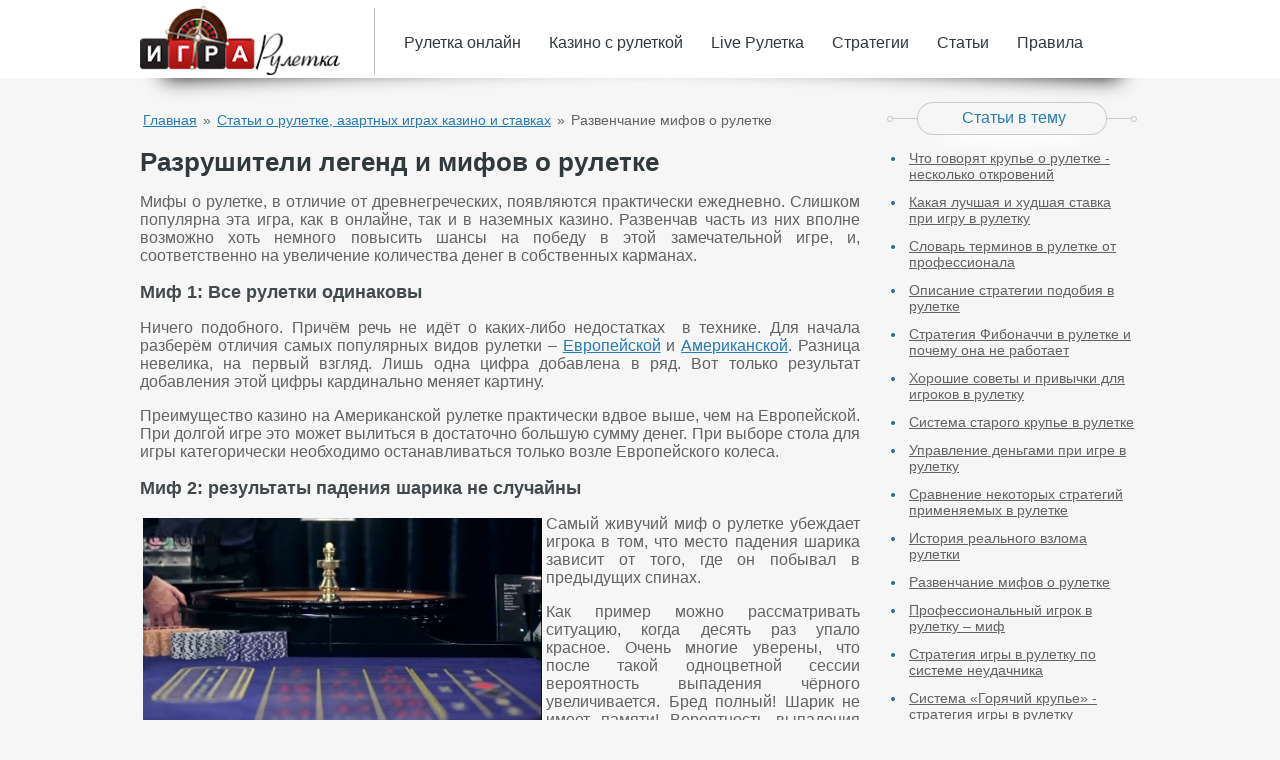

--- FILE ---
content_type: text/html; charset=UTF-8
request_url: http://igraruletka.com/mify_o_ruletke
body_size: 6387
content:
<!DOCTYPE html>
<html>
<head>
<meta http-equiv='Content-Type' content='text/html; charset=utf-8' /><meta http-equiv='X-UA-Compatible' content='IE=9' />
<meta name=viewport content="width=device-width, initial-scale=1">
<base href="http://igraruletka.com"/><!--  -->
<link rel="canonical"  href="http://igraruletka.com/mify_o_ruletke" >
<title>Развенчание мифов о рулетке</title>
<meta name="description" content="" />
<meta name="keywords" content="мифы о рулетке, развенчивание мифов о рулетке" />
<link rel="shortcut icon"  href="/assets/img/favicon.png" />
<link rel="stylesheet" type="text/css" href="/assets/css/main.css?v1.30012">
</head>
<body>
<div class="wrap">
<div class="whitebg">
	<div class="nav cwrap">
		<a class="logo" href="/" title="Играть в Рулетку"><img src="/assets/img/igrat-ruletka.png" alt="Игра Рулетка"></a>
		<ul>
			<li><a href="ruletka-online-besplatno-bez-registracii" title="">Рулетка онлайн</a></li>
			<li><a href="ruletka-na-dengi-online-v-kazino" title="">Казино с рулеткой</a></li>
			<li><a href="live-roulette" title="Лайв рулетка">Live Рулетка</a></li>
			<li><a href="sistemy-i-strategii-igry-v-ruletku" title="">Стратегии</a></li>
			<li><a href="stati-o-ruletke" title="">Статьи</a></li>
			<li><a href="pravila-igry-v-ruletky" title="">Правила</a></li>
		</ul>
	</div>
</div>

<div class="body">
<div class="center">
	<div class="breadcrumbs">
<ul itemprop="breadcrumb"><li><a href="/" title="Игра рулетка">Главная</a></li><li>&raquo;</li><li itemscope itemtype="http://data-vocabulary.org/Breadcrumb"><a href="/stati-o-ruletke" title="Статьи о рулетке, азартных играх казино и ставках" itemprop="url"><span itemprop="title">Статьи о рулетке, азартных играх казино и ставках</span></a></li><li>&raquo;</li><li>Развенчание мифов о рулетке</li></ul>
</div>
	<div class="content">
	<h1>Разрушители легенд и мифов о рулетке</h1>
<p>Мифы о рулетке, в отличие от древнегреческих, появляются практически ежедневно. Слишком популярна эта игра, как в онлайне, так и в наземных казино. Развенчав часть из них вполне возможно хоть немного повысить шансы на победу в этой замечательной игре, и, соответственно на увеличение количества денег в собственных карманах.</p>
<h3>Миф 1: Все рулетки одинаковы</h3>
<p>Ничего подобного. Причём речь не идёт о каких-либо недостатках&nbsp; в технике. Для начала разберём отличия самых популярных видов рулетки &ndash; <a href="evropeyskaya-ruletka-na-dengi">Европейской</a> и <a href="amerikanskaya-ruletka-online">Американской</a>. Разница невелика, на первый взгляд. Лишь одна цифра добавлена в ряд. Вот только результат добавления этой цифры кардинально меняет картину.</p>
<p>Преимущество казино на Американской рулетке практически вдвое выше, чем на Европейской. При долгой игре это может вылиться в достаточно большую сумму денег. При выборе стола для игры категорически необходимо останавливаться только возле Европейского колеса.</p>
<h3>Миф 2: результаты падения шарика не случайны</h3>
<p><img style="float: left; margin: 3px;" src="assets/images/mifi_o_ruletke.jpg" alt="" width="400" height="223" />Самый живучий миф о рулетке убеждает игрока в том, что место падения шарика зависит от того, где он побывал в предыдущих спинах.</p>
<p>Как пример можно рассматривать ситуацию, когда десять раз упало красное. Очень многие уверены, что после такой одноцветной сессии вероятность выпадения чёрного увеличивается. Бред полный! Шарик не имеет памяти! Вероятность выпадения противоположного цвета всё равно чуть меньше пятидесяти процентов, такая же, как и для его повторения. Каждый спин &ndash; независимое испытание, если говорить языком теории вероятностей.</p>
<p>Также многие игроки склонны отслеживать давно не выпадавшие номера с целью завалить их фишками. Логика проста, если каждый номер должен выпадать один раз из 37, то математически выгодно искать не выпавшие числа. Вот только математика работает на длинной дистанции, и никогда нельзя гарантировать, что номер, не выпавший за сто спинов ни&nbsp; разу, обязательно притянет к себе шарик.</p>
<h3>Миф 3: можно обыграть рулетку при помощи математической системы</h3>
<p>Это прямое следствие предыдущего мифа, при этом многие игроки покупают &laquo;абсолютно надёжные&raquo; системы для обыгрывания рулетки. Вот только по сути своей все подобные выкладки работать не могут. Можно повторить ещё раз &ndash; падение шарика никак не зависит от предыдущего номера.</p>
<p>Что же касается <a href="sistemy-i-strategii-igry-v-ruletku">стратегий ставок</a>, таких как Мартингейл или Даламбер, то сами правила казино предполагают проигрыш для поклонников подобных развлечений. Заведение никуда не торопится, у него масса времени, чтобы дождаться момента, когда игрок будет вынужден сделать невыгодную для себя ставку&nbsp; и проиграет.</p>
<p>Рулетка &ndash; игра везения, используйте свой шанс и уйдёте из казино с выигрышем.</p>
<h3>Миф 4: управление деньгами</h3>
<p>Принципы <a href="upravlenie-dengami-pri-igre">управления деньгами для игры</a>, безусловно, важные&nbsp; и нужные, никак не влияют на математическое преимущество казино. Заведение в любом случае получит свою прибыль, независимо от того, следите ли Вы за своим банкроллом или нет. Это закон казино и изменить его игрок не в состоянии.</p>
<p>Все мифы о королеве игр суть результат народного творчества и вечной мечты о лёгком получении всего и сразу. Рулетка &ndash; великолепный способ отдохнуть и пощекотать собственные нервы. Самое неприятное, когда она становится единственной надеждой на спасение. Безусловно, случаются волшебные выигрыши, вот только и фатальные поражения также никто не отменял. Держите себя в руках, отдыхайте, получайте удовольствия от себя в игре, а не от игры в себе.</p>
<p><script async defer type="text/javascript" src="//yastatic.net/share/share.js" charset="utf-8"></script>
<div class="share">
<div class="yashare-auto-init" data-yashareL10n="ru" data-yashareType="big" data-yashareQuickServices="vkontakte,facebook,twitter,gplus,odnoklassniki,moimir" data-yashareTheme="counter"></div>
</div></p>
	</div>
	<script src="/assets/snippets/comments/sending.js"></script>
<div class="comments" id="comments">

<a name="startComments"></a>
<div class="com-title">Отзывы</div>	<div class="commentform">
<form id="AddNewComment" action="/mify_o_ruletke#addComment" method="post">
	<div class="nameinput"><input class="textinput" name="username" placeholder="Ваше имя" type="text"></div>
	<div class="emailinput"><input  class="textinput" name="email" placeholder="Электронная почта" type="text"></div>
	<textarea placeholder="Ваш комментарий" id="messagePlace" name="message"></textarea>
	<!--<input type="hidden" id="reply" name="reply" value="">-->	
	<input type="hidden" id="checker" name="checker" value="low">
	<div class="submitwrap"><input class="submit" type="submit" value="Отправить комментарий"></div>
</form>
</div>

<div class="clear"></div>
</div><!--//end comments-->
</div>

<div class="sidebar">
	<!--<div class="row top5">
	<div class="rowtitle">
		<span class="top5ico">Топ 5</span>
		Рекомендуемых казино с рулеткой
	</div>
	<ul>
		<div class="cas-table">
	<ul><li><span class="pos">1</span><a href="/go/vulkan" title="Играть" rel="external nofollow"><img src="assets/images/casino/vulkan/ico-vulkan.png" alt="Играть в Вулкан">Вулкан</a></li><li><span class="pos">2</span><a href="/go/eu" title="Играть" rel="external nofollow"><img src="assets/images/casino/europa/ico-europe.png" alt="Играть в Europa">Europa</a></li><li><span class="pos">3</span><a href="/go/azartplay" title="Играть" rel="external nofollow"><img src="assets/images/casino/azartplay/azartplay.jpg" alt="Играть в Azartplay">Azartplay</a></li><li><span class="pos">4</span><a href="/go/redluck" title="Играть" rel="external nofollow"><img src="assets/images/casino/redluck/redluck.jpg" alt="Играть в RedLuck">RedLuck</a></li></ul>
</div>
	</ul>
</div>--><div class="row s-articles">
	<div class="rowtitle">
		Статьи в тему
	</div>
	<ul><li><a href="/chto-govoryat-krupje-o-ruletke" title="Статья: Что говорят крупье о рулетке - несколько откровений">Что говорят крупье о рулетке - несколько откровений</a></li><li><a href="/luchshaya-i-hudshaya-stavka-v-ruletke" title="Статья: Какая лучшая и худшая ставка при игру в рулетку">Какая лучшая и худшая ставка при игру в рулетку</a></li><li><a href="/terminologiya-v-ruletke" title="Статья: Словарь терминов в рулетке от профессионала">Словарь терминов в рулетке от профессионала</a></li><li><a href="/strategiya-podobiya-na-ruletke" title="Статья: Описание стратегии подобия в рулетке">Описание стратегии подобия в рулетке</a></li><li><a href="/strategiya-fibonachchi-v-ruletke" title="Статья: Стратегия Фибоначчи в рулетке и почему она не работает">Стратегия Фибоначчи в рулетке и почему она не работает</a></li><li><a href="/sovety-i-privychki-igrokov" title="Статья: Хорошие советы и привычки для игроков в рулетку">Хорошие советы и привычки для игроков в рулетку</a></li><li><a href="/sistema-starogo-krupje" title="Статья: Система старого крупье в рулетке">Система старого крупье в рулетке</a></li><li><a href="/upravlenie-dengami-pri-igre" title="Статья: Управление деньгами при игре в рулетку">Управление деньгами при игре в рулетку</a></li><li><a href="/sravnenie-strategij-igry" title="Статья: Сравнение некоторых стратегий применяемых в рулетке">Сравнение некоторых стратегий применяемых в рулетке</a></li><li><a href="/vzlom-ruletki" title="Статья: История реального взлома рулетки">История реального взлома рулетки</a></li><li><a href="/mify_o_ruletke" title="Статья: Развенчание мифов о рулетке">Развенчание мифов о рулетке</a></li><li><a href="/professionalnij-igrok-v-ruletku" title="Статья: Профессиональный игрок в рулетку – миф">Профессиональный игрок в рулетку – миф</a></li><li><a href="/sistema_neudachnika" title="Статья: Стратегия игры в рулетку по системе неудачника">Стратегия игры в рулетку по системе неудачника</a></li><li><a href="/sistema_goryachij_krupe" title="Статья: Система «Горячий крупье» - стратегия игры в рулетку">Система «Горячий крупье» - стратегия игры в рулетку</a></li><li><a href="/ruletka_v_realnom_kazino" title="Статья: 10 шагов для успешной игры в рулетку реального казино">10 шагов для успешной игры в рулетку реального казино</a></li></ul>
</div><div class="row s-bann">
	<div class="rowtitle">
		Игровые клубы
	</div>
	<div class="container">
	<ul>
		<li><a rel="external nofollow" href="/go/jakclub-live"><img src="/assets/images/rul-live.jpg" alt=""></a></li>
		<!--<li><a rel="external nofollow" href="/go/azartplay"><img src="/assets/images/igr_rul_azartplay.jpg" alt=""></a></li>
		<li><a rel="external nofollow" href="/go/eu"><img src="/assets/images/b-europa.jpg" alt=""></a></li>-->
	</ul>
	</div>
	<div class="r-control"></div>
</div>
</div>

<div class="clear"></div>
</div>

<div class="greenbg">
	<div class="footer cwrap">
		<span class="f-logo"></span>
		<div class="foot-body">
			<ul>
				<li><a href="//igraruletka.com" title="">Главная</a></li>
				<li><a href="//igraruletka.com/ruletka-online-besplatno-bez-registracii" title="Играть онлайн в рулетку">Рулетка онлайн</a></li>
				<li><a href="ruletka-na-dengi-online-v-kazino" title="Все казино для игры в рулетку">Казино с рулеткой</a></li>
				<li><a href="stati-o-ruletke" title="Статьи про игру в рулетку">Статьи</a></li>
				<li><a href="sistemy-i-strategii-igry-v-ruletku" title="Стратегии игры в рулетку">Стратегия</a></li>
				<li><a href="pravila-igry-v-ruletky" title="Правила игры рулетка">Правила</a></li>
				<li><a href="karta-sajta-ruletka-onlajn" title="">Карта сайта</a></li>
			</ul>
			<div class="text">
				Igraruletka.com информационный ресурс о рулетке, все статьи защищены авторским правом.<!--noindex--> Сайт не организовывает и не проводит азартные игры на деньги.<!--/noindex-->
			</div>
			<span class="copyright">2014—2017 © <i>igraruletka</i><i>.com</i></span>
<script src="/assets/js/jquery.min.js" type="text/javascript"></script>
<script src="/assets/js/j.js?0.70001" type="text/javascript"></script>
<!--LiveInternet counter--><script type="text/javascript"><!--
document.write("<a href='//www.liveinternet.ru/click' "+
"target=_blank><img src='//counter.yadro.ru/hit?t39.6;r"+
escape(document.referrer)+((typeof(screen)=="undefined")?"":
";s"+screen.width+"*"+screen.height+"*"+(screen.colorDepth?
screen.colorDepth:screen.pixelDepth))+";u"+escape(document.URL)+
";"+Math.random()+
"' alt='' title='LiveInternet' "+
"border='0' width='31' height='31'><\/a>")
//--></script><!--/LiveInternet-->

<!-- Matomo -->
<script type="text/javascript">
  var _paq = window._paq = window._paq || [];
  /* tracker methods like "setCustomDimension" should be called before "trackPageView" */
  _paq.push(['trackPageView']);
  _paq.push(['enableLinkTracking']);
  (function() {
    var u="//ru.trafstat.com/piwik/";
    _paq.push(['setTrackerUrl', u+'matomo.php']);
    _paq.push(['setSiteId', '29']);
    var d=document, g=d.createElement('script'), s=d.getElementsByTagName('script')[0];
    g.type='text/javascript'; g.async=true; g.src=u+'matomo.js'; s.parentNode.insertBefore(g,s);
  })();
</script>
<!-- End Matomo Code -->

<!-- 3.149.252.202 -->
		</div>
	</div>
</div>


</div>
<script defer src="https://static.cloudflareinsights.com/beacon.min.js/vcd15cbe7772f49c399c6a5babf22c1241717689176015" integrity="sha512-ZpsOmlRQV6y907TI0dKBHq9Md29nnaEIPlkf84rnaERnq6zvWvPUqr2ft8M1aS28oN72PdrCzSjY4U6VaAw1EQ==" data-cf-beacon='{"version":"2024.11.0","token":"b27b04d2b63f43248ed8cd8cb5a4d70f","r":1,"server_timing":{"name":{"cfCacheStatus":true,"cfEdge":true,"cfExtPri":true,"cfL4":true,"cfOrigin":true,"cfSpeedBrain":true},"location_startswith":null}}' crossorigin="anonymous"></script>
</body>
</html>

--- FILE ---
content_type: text/css
request_url: http://igraruletka.com/assets/css/main.css?v1.30012
body_size: 5700
content:
html,body{
	height:100%;
	position:relative;
	margin:0;
	padding:0;
}
h1,h2,h3,h4,h5{
	margin:0;
}
img{
	border:0;
}
a{
	outline:0;
	color:#267cb4;
}

ul,li{
	list-style:none;
	margin:0;
	padding:0;
}
input,textarea,select{
	vertical-align:middle;
	outline:none;
	border:0;
	font-family:inherit;
}
input::-webkit-input-placeholder,textarea::-webkit-input-placeholder{
	color:#555;
}
form,fieldset{
	margin:0;
	padding:0;
	border-style:none;
}
table{
	border-collapse:collapse;
	border-spacing:0;
}
th,td{
	vertical-align:top;
}
:focus{
	outline:0;
}
::-moz-focus-inner{
	border:0;
}




/* -- -- -- -- */

@keyframes rotation
{
	0%{transform:rotate(0deg);}
	100%{transform:rotate(360deg);}
}
@-webkit-keyframes rotation
{
	0%{-webkit-transform:rotate(0deg);}
	100%{-webkit-transform:rotate(360deg);}
}


/* ---- ---- */


body{
	font:16px/18px Arial,sans-serif;
	color:#636363;
	background:#f6f6f6;
	cursor:default;
}

.wrap{
	min-width:1004px;
	overflow:hidden;
	
}
.cwrap{
	margin:0 auto;
	width:1000px;
}
.body{
	width:1000px;
	margin:0 auto;
	position:relative;
}
.body:after{
	content:"";
	display:block;
	width:1000px;
	height:24px;
	position:absolute;
	left:0;
	top:0;
	background:url(../img/top-shadow.png) no-repeat 0 0;
}




.whitebg{
	background: #ffffff;
}
.nav{
	padding:8px 0 0;
	height:70px;
	position:relative;
	overflow:hidden;
}
.logo{
	float:left;
	position: relative;
	max-width: 20%;
	top:-4px;
}
.logo img{
	max-width:100%;
}
.nav ul{
	float:right;
	height:66px;
	border-left:1px solid #bababa;
	padding-left:15px;
	width:75%;
}
.nav ul li{
	float:left;
	overflow:hidden;
}
.nav ul li a{
	display: block;
	padding:20px 14px;
	line-height: 30px;
	color:#32393d;
	text-decoration: none;
	position: relative;
	transition:background .3s,color .3s;
	-webkit-transition:background .3s,color .3s;
}
.nav ul li a:before{
	content:"";
	display:block;
	position: absolute;
	width:19px;
	height:10px;
	background: url(../img/topmenu-select.png?v2) 0 0 no-repeat;
	top:-10px;
	left:50%;
	margin-left:-10px;
	opacity:0;
	transition:opacity .3s, top .3s;
	-webkit-transition:opacity .3s, top .3s;
}
.nav ul li a:hover{
	background: #278416;
	color:#fff;
}
.nav ul li a:hover:before{
	opacity:1;
	top:0;
	transition:opacity .2s, top .2s;
	-webkit-transition:opacity .2s, top .2s;
}





.center{
	float:left;
	width:720px;
	padding:25px 0 20px;
}

.content{
	padding:0 0 30px;
}
.content p{
	text-align: justify;
}
.content img{
	max-width:100%;
	height: auto;
}
h1{
	font-size:26px;
	line-height:30px;
	color:#32393d;
}
h2{
	font-size:20px;
	color:#32393d;
	line-height:25px;
}
h3{
	font-size:18px;
	line-height:22px;
	color:#42494d;
}
.content ul,.content ol {
	padding-left:24px;
	margin:0 0 1em;
}
.content ol li{
	list-style:decimal;
	margin:0 0 0.2em;
}
.content li{
	list-style: circle;
	margin:0 0 0.2em;
}

.content table{
	margin:0 auto;
}
.content td{
	border:1px solid #999;
	padding:6px 8px;
	font-size:15px;
}





.breadcrumbs{
	padding:5px 0px;
	margin:0 0 0.7em;
	overflow:hidden;
	font-size:14px;
}
.breadcrumbs ul{
	margin:0;
	padding:0;
}
.breadcrumbs li{
	float:left;
	list-style:none;
	margin:0 3px;
	line-height:24px;
}
.breadcrumbs li a{
	display:block;
	
}





.views{
  color:#bdbdbd;
  font-size:14px;
  display: inline-block;
}
.views:before{
  content:"";
  display:inline-block;
  width:16px;
  height:12px;
  margin-right:5px;
  background:url(../img/sprite.png) no-repeat 0 -13px;
  vertical-align:-1px;
}
.comm{
  color:#bdbdbd;
  font-size:14px;
  display: inline-block;
}
.comm:before{
  content:"";
  display:inline-block;
  width:16px;
  height:11px;
  margin-right:5px;
  background:url(../img/sprite.png) no-repeat -15px -14px;
  vertical-align:-1px;
}








.share{
	margin:0 0 10px;
	text-align: center;
}
.yashare-auto-init{
	display: inline-block;
	padding:15px;
	border:1px solid rgba(0,0,0,0.15);
	border-radius:5px;
}


.roulettes{
	padding:10px 0 10px;
}
.roulettes ul{
	overflow: hidden;
	list-style: none;
	margin:0;
	padding:0;
}
.roulettes li{
	list-style: none;
	float:left;
	padding:0;
	width:228px;
	height:302px;
	margin:0 6px;
	background:url(../img/green-block.jpg) no-repeat center 0;
	position: relative;
	border-radius: 5px;
}
.roulettes .padding{
	padding:15px 28px;
}
.roulettes .name{
	color:#fff;
	font-size:20px;
	line-height: 20px;
	text-decoration: none;
	display:block;
	height:70px;
}
.roulettes .img{
	display:block;
	margin:0 auto;
	max-width:172px;
}
.roulettes img{
	display:block;
	margin:0 auto;
	border:3px solid #fff;
	border-radius: 3px;
	box-shadow: 0 3px 3px rgba(0,0,0,0.6);
	position:relative;
	top:0;
	transition:top .3s, box-shadow .3s;
	-webkit-transition:top .3s, box-shadow .3s;
}
.roulettes a:hover img{
	top:-3px;
	box-shadow: 0 6px 3px rgba(0,0,0,0.6);
}
.roulettes .buttons{
	padding:0 7px 15px;
	position:absolute;
	bottom:10px;
	left:0;
	right:0;
}
.roulettes .buttons a{
	float:left;
	width:104px;
	height:34px;
	text-indent: -9000px;
	background:url(../img/sprite.png) no-repeat 0 -25px;
}
.roulettes .buttons a:hover{
	background-position: 0px -60px;
}
.roulettes .buttons a:active{
	background-position: 0px -94px;
}
.roulettes .buttons .playfree{
	background-position: -104px -25px;
	margin-left:6px;
}
.roulettes .buttons .playfree:hover{
	background-position: -104px -60px
}
.roulettes .buttons .playfree:active{
	background-position: -104px -94px
}




.roulette-table{
	margin:0;
	padding:0;
	list-style:none;
}
.roulette-table ul{
	list-style: none;
	padding:20px 0;
	margin:0;
}
.roulette-table li{
	margin:0 0 30px;
	list-style: none;
}
.roulette-table li:last-child{
	margin:0;
}
.roulette-table .img{
	width:250px;
	max-height:180px;
	overflow:hidden;
	float:left;
	position: relative;
	display:block;
}
.roulette-table .img:after{
	content:"";
	display:block;
	width:100%;
	height:100%;
	top:0;
	left:0;
	box-shadow: 0px 0px 0px 3px rgba(255,255,255,0.65) inset;
	position: absolute;
}
.roulette-table img{
	display:block;
	width:100%;
}
.roulette-table .right{
	margin-left:268px;
	font-size:14px;
	line-height: 16px;
}
.roulette-table .title{
	color:#267cb4;
	font-size:20px;
	line-height:22px;
	margin:0 0 10px;
	display:block;
	text-decoration: none;
}
.roulette-table .title:hover{
	text-decoration: underline;
}
.roulette-table .text{
	margin:0 0 15px;
}
.roulette-table .places{
	border-collapse: collapse;
	margin:0 0 15px;
}
.roulette-table .places td{
	border:1px solid #dddddd;
	width:74px;
	line-height:36px;
	color:#33383d;
	padding:0;
}
.roulette-table .places td:first-child{
	padding:0 5px;
	width:auto;
}
.roulette-table .places img{
	display:block;
	width:74px;
	opacity: 0.92;
	transition: opacity .15s;
	-webkit-transition: opacity .15s;
}
.roulette-table .places a:hover img{
	opacity:1;
}
.roulette-table .rightalign{
	line-height: 40px;
}
.roulette-table .more{
	display:inline-block;
	width:194px;
	height:41px;
	background:url(../img/igrat-knopki.png) no-repeat 0 0;
	line-height: 41px;
	text-align: center;
	text-decoration: none;
	color:#f5f5f5;
	text-shadow: 0 1px 3px #000;
	text-indent: -9999px;
	border-radius: 3px;
}
.roulette-table .more:hover{
	color:#fff;
	box-shadow: 0 0 5px #fff;
	text-shadow: 0 0px 3px #444;
}
.roulette-table .forfree{
	background-position: 0 -41px;
}
.roulette-table .views{
	margin-left:15px;
}
.roulette-table .hidden{
	display: none;
}

.bigplayonline{
	margin: 0 auto 20px;
	display: block;
	max-width: 650px;
	min-height: 40px;
	padding: 10px;
	font-size: 24px;
	font-weight: bold;
	text-decoration: none;
	text-transform: uppercase;
	color: #f5f5f5;
	text-align: center;
	line-height: 40px;
	text-shadow: 0 1px 3px #000;
	background: url(../img/green-button-bg.png) no-repeat center 0;
	background-size: cover;
	border-radius: 5px;
}
.bigplayonline:hover{
	text-shadow: 0 1px 3px rgba(0,0,0,0.6);
}
.bigplayonline.red{
	background: url(../img/red-button-bg.png) no-repeat center 0;
}



.roulette-small ul{
	margin:0;
	padding:0;
	overflow: hidden;
	width:102%;
}
.roulette-small li{
	list-style: none;
	float:left;
	padding:8px 4px 6px 36px;
	width:170px;
	height:64px;
	margin:0 3px 0 28px;
	background:url(../img/roulette-block-bg.png) no-repeat 0 0;
	position: relative;
}
.roulette-small li:last-child{
	margin-right:0;
}
.roulette-small .name{
	color:#fff;
	font-size:14px;
	line-height: 15px;
	text-decoration: none;
	display:block;
	text-transform: uppercase;
	width:150px;
	height:30px;
}
.roulette-small .buttons{
	padding:3px 0 0;
}
.roulette-small .buttons a{
	float:left;
	width:84px;
	height:32px;
	text-indent: -9000px;
	background:url(../img/sprite.png?v4) no-repeat 0 -282px;
}
.roulette-small .buttons a:hover{
	background-position: 0px -314px;
}
.roulette-small .buttons a:active{
	background-position: 0px -347px;
}
.roulette-small .buttons .playfree{
	background-position: -84px -282px;
	margin-left:1px;
}
.roulette-small .buttons .playfree:hover{
	background-position: -84px -314px
}
.roulette-small .buttons .playfree:active{
	background-position: -84px -347px
}

.roulette-small .ring{
	width:60px;
	height:60px;
	position: absolute;
	top:10px;
	left:-28px;
	border-radius: 40px;
	background: url() no-repeat center center;
	animation: rotation 5s linear 0.3s infinite;
	-webkit-animation: rotation 5s linear 0.3s infinite;
	transition:transform 0.3s;
	-webkit-transition:transform 0.3s;
}
/*.roulette-small li:hover .ring{
	animation: rotation 10s linear .3s infinite;
	-webkit-animation: rotation 10s linear .3s infinite;
}*/





.article-list{
	
}
.article-list li{
	border-bottom:1px solid rgba(50,50,50,.1);
	padding:10px 0;
	margin:0 0 15px;
}
.article-list li a{
	font-size:17px;
}
.article-list li p{
	margin:0;
	font-style: italic; 
}






.casino-list ul{
	padding:0;
	margin:0;
}
.casino-list li{
	margin:0 0 30px;
	padding:0;
	list-style: none;
	overflow:hidden;
}
.casino-list li:last-child{
	margin:0;
}
.casino-list .img{
	width:150px;
	float:left;
	position: relative;
	max-width:35%;
}
.casino-list .img img{
	display:block;
	width:100%;
}
.casino-list .img a:after{
	content:"";
	display:block;
	width:100%;
	height:100%;
	top:0;
	left:0;
	box-shadow: 0px 0px 0px 3px rgba(255,255,255,0.65) inset;
	position: absolute;
}
.casino-list .right{
	margin-left:165px;
	font-size:14px;
	line-height: 16px;
	overflow: hidden;
}
.casino-list .cas-head{
	border-bottom: 1px solid #c9c9c9;
	padding:0 0 6px;
	margin:0 0 14px;
	line-height: 26px;
	overflow:hidden;
}
.casino-list .info{
	float:right;
	color:#bdbdbd;
}
.casino-list .rating{
	float:left;
	margin-right:10px;
}
.casino-list .comm{
	margin-right:10px;
}
.casino-list .comm:before{
	background: url(../img/sprite.png?v3) no-repeat -16px -14px;
	content: "";
	display: inline-block;
	height: 11px;
	margin-right: 5px;
	vertical-align: -1px;
	width: 13px;
}

.casino-list .title{
	color:#267cb4;
	font-size:20px;
	line-height:22px;
	margin:0 0 10px;
	text-decoration: none;
}
.casino-list .title:hover{
	text-decoration: underline;
}
.casino-list .playcasino{
    background:url("../img/sprite.png?v3") no-repeat 0 -127px;
    float:left;
    height:31px;
    color:#00669e;
    width:150px;
    font-size:14px;
    text-decoration: none;
    text-align: center;
    line-height: 31px;
    margin-right:10px;
}
.casino-list .playcasino:hover{
	background-position:0 -158px;
	color:#fff;
}
.casino-list .review{
    background:url("../img/sprite.png?v3") no-repeat 0 -220px;
    float:left;
    height:31px;
    color:#56781a;
    width:140px;
    font-size:14px;
    text-decoration: none;
    text-align: center;
    line-height: 31px;
    box-shadow: 0 1px 0 rgba(255,255,255,0.2);
    margin-right:10px;
}
.casino-list .review:hover{
	background-position:0 -251px;
	color:#fff;
}
.casino-list .buttons{
	padding:25px 0 0;
	clear:both;
}
.casino-list .pref{
	float:left;
	padding:0;
	margin-right:10px;
	width:172px;
	height:55px;
	color:#636363;
	line-height: 18px;
	overflow: hidden;
}
.casino-list .pref:before{
	width:55px;
	height:55px;
	content:"";
	display: block;
	float:left;
	margin-right:14px;
	background:url(../img/icons.png) no-repeat 0 0;
}
.casino-list .pref2:before{
	background-position: -55px 0;
}
.casino-list .pref3:before{
	background-position: -110px 0;
}

.casino-list .takebonus{
    background:url("../img/takebonus.png") no-repeat 0 0;
    float:left;
    height:31px;
    color:#00669e;
    width:150px;
    font-size:14px;
    text-decoration: none;
    text-align: center;
    line-height: 31px;
    text-indent: -9000px;
}
.casino-list .takebonus:hover{
	background-position:0 -31px;
}






.casino-table{
	border:0;
	border-collapse: collapse;
	color:#636363;
	width:100%;
	font-size: 14px;
	margin:0 0 10px;;
}
.casino-table td{
	border:1px solid #dddddd;
	padding:0 10px;
	text-align: center;
	vertical-align: middle;
}
.casino-table thead td{
	color:#000;
	height:54px;
	border-top:0;
	padding:0;
	background: #fafafa;
	background: -moz-linear-gradient(top, #ffffff 0%, #eaeaea 100%);
	background: -webkit-gradient(linear, left top, left bottom, color-stop(0%,#ffffff), color-stop(100%,#eaeaea));
	background: -o-linear-gradient(top, #ffffff 0%,#eaeaea 100%);
	background: -ms-linear-gradient(top, #ffffff 0%,#eaeaea 100%);
	background: linear-gradient(to bottom, #ffffff 0%,#eaeaea 100%);
}
.casino-table .col2{
	width:130px;
	padding:0;
}
.casino-table .col2 a,.casino-table img{
	display:block;
	max-width:100%;
}
.casino-table tbody .col3{
	text-align: left;
	padding:4px 30px;
	font-size: 13px;
	line-height: 14px;
}
.casino-table tbody .col4{
	color:#32393d;
	font-size:18px;
}
.casino-table .playcasino{
	width:150px;
	height:31px;
	text-align: center;
	color:#fff;
	text-decoration: none;
	line-height: 31px;
	background:url(../img/sprite.png?v5) no-repeat 0 -127px;
	display:block;
	display:inline-block;
}
.casino-table .playcasino:hover{
	background-position: 0px -158px;
}
.casino-table .playcasino:active{
	background-position: 0px -189px;
}
.casino-table .reviewlink{
	line-height: 31px;
	padding:7px 10px;
	color:#06679c;
}
.casino-table .reviewlink:hover{
	background: #fff;
}



.newstitle{
	font-size:20px;
	color:#32393d;
	display:block;
	margin:0 0 10px;
}
.news li{
	padding:20px 0 25px;
	background:url(../img/news-li-bg.png) repeat-x 0 bottom;
	overflow:hidden;
}
.news li:last-child{
	background:none;
}
.news .date{
	float:left;
	width:40px;
	font-size:10px;
	color:#636363;
	text-align: center;
}
.news .date .day{
	font-size:20px;
	color:#7fb92d;
	border-bottom:2px solid #c9c9c9;
	display:block;
	padding:16px 0 8px;
}
.news .img{
	float:left;
}
.news .img img{
	width:143px;
	border:3px solid #b2b2b2;
	display:block;
	margin-right:15px;
}
.news .newsbody{
	overflow: hidden;
}
.news .newsname{
	font-size:18px;
	color:#2c7db2;
	margin:0 0 8px;
	display:block;
	text-decoration:none;
}
.news .newstext{
  margin:0 0 10px;
}
.news .more{
  margin-right:15px;
  color:#7fb92d;
  display:inline-block;
  font-size:14px;
  text-decoration:none;
  padding:4px 12px;
  border:1px solid #efebeb;
  border-radius:14px;
  box-shadow:4px 0 2px -1px rgba(0,0,0,0.2);
  background:#fafafa;
  background: -moz-linear-gradient(left, #f6f6f6 0%, #ffffff 100%);
	background: -webkit-gradient(linear, left center, right center, color-stop(0%,#f6f6f6), color-stop(100%,#ffffff));
	background: -o-linear-gradient(left, #f6f6f6 0%,#ffffff 100%);
	background: -ms-linear-gradient(left, #f6f6f6 0%,#ffffff 100%);
	background: linear-gradient(to right, #f6f6f6 0%,#ffffff 100%);
}
.news .more:hover{
  color:#fff;
  background:#fafafa;
  background: -moz-linear-gradient(left, #6fa729 0%, #d0e859 100%);
	background: -webkit-gradient(linear, left center, right center, color-stop(0%,#6fa729), color-stop(100%,#d0e859));
	background: -o-linear-gradient(left, #6fa729 0%,#d0e859 100%);
	background: -ms-linear-gradient(left, #6fa729 0%,#d0e859 100%);
	background: linear-gradient(to right, #6fa729 0%,#d0e859 100%);
}




.playincasino{
    background:url("../img/play_in_casino.png") no-repeat center 0;
    margin:20px auto;
    height:66px;
    width:418px;
    text-indent: -9000px;
    display:block;
    max-width: 100%;
    border-radius: 35px;
}
.playincasino:hover{
	background-position:0 -66px;
}






.sidebar{
	float:right;
	width:253px;
	padding:20px 0 20px;
}
.row {
	padding: 0px 2px;
	margin:0 0 20px;
}
.top5 {
	background: url("../img/bg-sidebar.png?v2") no-repeat scroll 0px 24px transparent;
}
.rowtitle {
	color: #2c7db2;
	line-height: 20px;
	overflow: hidden;
	padding: 10px 0px;
	text-align:center;
}
.top5 .rowtitle{
	text-align:left;
	height: 44px;
}
.top5 .top5ico {
	float: left;
	height: 17px;
	padding: 8px 12px;
	text-indent: -9000px;
	width: 69px;
	background:url(../img/top5ico.png?v2) no-repeat center center;
}
.top5 li {
	line-height: 30px;
	margin: 0px 0px 10px;
}
.top5 li a {
	color: #636363;
	font-size: 14px;
	text-decoration: none;
}
.top5 li img {
	margin-right: 10px;
	vertical-align: middle;
}
.top5 .pos {
	color: #d5d5d5;
	float: left;
	font-size: 10px;
	margin-right: 6px;
	text-align: center;
	width: 16px;
	line-height:18px;
	position:relative;
}
.top5 .pos:after{
	content:"";
	display:block;
	position:absolute;
	width:14px;
	height:14px;
	background:url(../img/sprite.png) no-repeat -14px 0;
	bottom:-14px;
	left:1px;
}
.top5 li:nth-child(5n+1) .pos:after{
	background-position:-28px 0;
}
.top5 li:nth-child(5n+2) .pos:after{
	background-position:-42px 0;
}
.top5 li:nth-child(5n+3) .pos:after{
	background-position:-56px 0;
}
.top5 li:nth-child(5n+4) .pos:after{
	background-position:-70px 0;
}

.s-articles, .s-bann{
	background: url("../img/bg-sidebar.png?v3") no-repeat scroll -253px 4px transparent;
}
.s-articles ul{
  padding:12px 0;
}
.s-articles li{
  padding-left:20px;
  margin:0 0 12px;
  font-size:14px;
  line-height:16px;
  background:url(../img/sidebar-li.png) no-repeat 2px 7px;
}
.s-articles li a{
  color:#636363;
}
.s-bann{
	text-align: center;
}
.s-bann .container{
	overflow: hidden;
	width:200px;
	height:280px;
	margin:0 auto;
	padding:10px 0;
}
.s-bann ul{
	width:200px;
	position: relative;
}
.s-bann li{
	float:left;
	width:200px;
	position:absolute;
	top:0;
	left:0;
}
.s-bann li.active{
	z-index: 1;
}
.s-bann .r-control{
	padding:2px;
	border:1px solid #ddd;
	border-top:none;
	border-radius:0 0 4px 4px;
	display:inline-block;
	transition:height 0.4s;
}
.s-bann .r-control span{
	margin:0 2px;
	float:left;
	border:7px solid #2cde24;
	border-radius:7px;
	cursor:pointer;
	transition:border-color 0.4s;
	-webkit-transition:border-color 0.4s;
}
.s-bann .r-control span.active,.s-bann .r-control span:hover{
	border-color:#4181f1;
}




.s-casinos{
	padding:52px 10px 15px;
	width:230px;
	background:url(../img/sidebar-rul-bg.jpg) no-repeat 0 0;
	border-radius: 4px;
}
.s-casinos li{
	margin:0 0 7px;
}
.s-casinos li a{
	height:70px;
	display:block;
	position: relative;
	transition: left .25s,box-shadow 0.25s;
	left:0;
}
.s-casinos li:hover a{
	left:-10px;
	box-shadow: 0 0 5px rgba(0,0,0,0.4);
}
.s-casinos .play{
	width:66px;
	height:31px;
	background:url(../img/sidebar-rul-but.png) no-repeat 0 0;
	position: absolute;
	top:50%;
	right:-19px;
	margin-top:-16px;
}
.s-casinos .play{
	background-position: 0 -31px;
}






.game{
	border:1px solid #cacaca;
	border-radius:8px;
	padding:30px 39px 64px;
	position:relative;
	margin:0 0 50px;
}
.gameframe{
	overflow:hidden;
	width:100%;
	height:480px;
	background: #ececec;
}
.gameframe iframe{
	width:100%;
	height:100%;
	border:0;
}
.playframe{
	border:1px solid #cacaca;
	border-radius: 35px;
	padding:8px;
	background: #ececec;
	position:absolute;
	bottom:-34px;
	left:50%;
	margin-left:-209px;
	width:400px;
	height:51px;
}
.playframe a{
	display:block;
	width:400px;
	height:51px;
	background:url(../img/play.png) no-repeat center 0;
	text-indent: -9000px;
	max-width: 100%;
}
.playframe a:hover{
	background-position: 0 -51px;
}
.playframe a:active{
	background-position: 0 -102px;
}




.casinohead{
	margin:0 0 15px;
}
.casinologo{
	border:3px solid #bfafc1;
	float:left;
	margin-right:30px;
}
.casinologo img{
	display:block;
	width:100%;
}
.casinohead .playclub{
	width:210px;
	height:52px;
	background:url(../img/playclub.png?v2) no-repeat 0 0;
	text-indent: -9000px;
	float:right;
	margin-right:30px;
}
.casinohead .playclub:hover{
	background-position: 0 -52px;
}
.casinohead .playclub:active{
	background-position: 0 -104px;
}
.casinohead .title{
	font-size:20px;
	color:#32393f;
	font-weight:bold;
}
.casinohead .casinotop{
	overflow:hidden;
	padding:0 0 10px;
	margin:0 0 20px;
	border-bottom:1px solid #c9c9c9;
}
.rating{
	width:125px;
	height:23px;
	background:url(../img/rating.png) repeat-x 0 0;
	display: inline-block;
}
.rating .value{
	height:23px;
	display: block;
	width:0%;
	opacity:1;
	background:url(../img/rating.png) repeat-x 0 -23px;
}

.casinotop .views,.casinotop .comm{
	vertical-align: 4px;
	display: inline-block;
	margin-left: 5px;
}





.greenbg{
	background:url(../img/bg-footer.png) repeat-x center 0;
}
.footer{
	background: url(../img/footer-shadow.jpg) no-repeat center 0;
	padding:18px 0;
	height:150px;
}
.footer .f-logo{
	width:255px;
	height:86px;
	background: url(../img/igrat-ruletka-footer.png) no-repeat 0 0;
	float:left;
	margin:10px 0 0;
}
.foot-body{
	margin:0 42px 0 290px;
	color:#0f2f04;
  font-size:14px;
}
.footer a{
	color:#a0d794;
	text-decoration: none;
}
.footer a:hover{
	color:#fff;
}
.footer ul{
	overflow: hidden;
	padding:0 0 22px;
	margin:0 0 12px;
	background:url(../img/footer-line.png) no-repeat center bottom;
}
.footer li{
	float:left;
	margin-right:14px;
}
.footer .text{
  color:#0f2f04;
}
.footer .copyright{
  color:#fff;
  opacity:0.26;
}



.comments{
	position:relative;
}
.comments .com-title{
	color:#32393d;
	font-size:20px;
	display:block;
	margin:0 0 10px;
}
.commentform{
	width:300px;
	float:left;
	margin:0 15px 10px 0;
}
.nameinput, .emailinput{
	margin:0 0 10px;
}
.commentform input,.commentform textarea{
	width:278px;
	padding:10px;
	border:1px solid #cacaca;
	border-radius:4px;
	font-size:14px;
	background: #ececec;
}
.commentform textarea{
	height:100px;
	margin:0 0 10px;
}

.commentform .submit{
	float:right;
	width:auto;
	color:#06679c;
	cursor:pointer;
	padding:4px 6px;
	box-shadow: 0 1px 1px rgba(0,0,0,0.4);
}
.comments li{
	margin:0 0 10px;
	background:#fff;
	border-radius: 4px;
	padding:8px 10px;
	font-size:14px;
	overflow:hidden;
}
.comments .com-name{
	color:#7fb92d;
	margin-right:20px;
	text-transform: capitalize;
}
.comments .com-date{
	color:#cacaca;
	font-size:10px;
}
.comments hr{
	background: #c9c9c9;
	border:0;
	height:1px;
	margin:4px 0;
}





.admin-cp{
	padding:4px 6px;
	font-size:12px;
	background:#fff;
	border:1px solid #aaa;
	box-shadow: 0 0 5px rgba(0,0,0,0.3) inset;
	color:#444;
	position: absolute;
	top:0;
	right:0;
}

.clear{
	clear:both;
}


.block{
	border:1px solid rgba(0, 0, 0, 0.15);
	border-radius:5px;
	padding:10px;
	text-align: justify;
}



input::-webkit-input-placeholder       {text-indent: 0px;   transition: text-indent 0.3s ease;}
input::-moz-placeholder                {text-indent: 0px;   transition: text-indent 0.3s ease;}
input:-moz-placeholder                 {text-indent: 0px;   transition: text-indent 0.3s ease;}
input:-ms-input-placeholder            {text-indent: 0px;   transition: text-indent 0.3s ease;}
input:focus::-webkit-input-placeholder {text-indent: 500px; transition: text-indent 0.3s ease;}
input:focus::-moz-placeholder          {text-indent: 500px; transition: text-indent 0.3s ease;}
input:focus:-moz-placeholder           {text-indent: 500px; transition: text-indent 0.3s ease;}
input:focus:-ms-input-placeholder      {text-indent: 500px; transition: text-indent 0.3s ease;}





@media (max-width: 1034px) {
	.wrap{
		min-width:0;
	}
	.cwrap{
		width:auto;
	}
	.body{
		width:auto;
		padding:0 15px;
	}
	
	.nav ul li a{
		padding:0 14px;
	}
	
	.center{
		width:72%;
	}
	.sidebar{
		width:25%;
	}
	.row{
		margin:0 0 10px;
	}
	.rowtitle{
		padding:0;
	}
	.s-articles, .s-bann{
		background:none;
	}
	
	.s-articles li{
		padding-left: 10px;
	}
	.s-bann .container{
		width:100%;
	}
	.s-bann ul{
		width:100%;
	}
	.s-bann li{
		width:100%;
	}
	.s-bann li img{
		max-width:100%;
	}
	.s-bann .r-control{
		display:none;
	}
	
	.s-casinos{
		width:auto;
		background-position: 0 -40px;
		padding:15px 10px 10px;
	}
	.s-casinos img{
		width:100%;
	}
	.s-casinos li a{
		height:auto;
	}
	
	.roulettes li{
		width:32.333%;
		margin:0 0.5%;
		height:auto;
	}
	.roulettes .padding{
		padding:15px 7%;
	}
	.roulettes .name{
		font-size:18px;
		height:60px;
	}
	.roulettes img{
		max-width:100%;
		margin-left:-3px;
	}
	.roulettes .buttons{
		position:relative;
	}
	.roulettes .buttons a{
		float:none;
		display:block;
		margin:0 auto;
	}
	.roulettes .buttons .playfree{
		margin:5px auto 0;
	}
	
	.roulette-table .img{
		width:34.722%;
		margin:0 2.5% 10px 0;
	}
	.roulette-table .right{
		margin-left:0;
	}
	.roulette-table .places td{
		display:inline-block;
	}
	
	.casino-table thead td{
		font-size:13px;
	}
	.casino-table tbody .col3{
		padding:4px 8px;
	}
	
	.casinohead .playclub{
		display:block;
		overflow:hidden;
		float:none;
	}
	
	.game{
		padding:5px 5px 29px
	}
	
	
	.footer .f-logo{
		width:141px;
	}
	.foot-body{
		margin:0 0 0 160px;
	}
}

@media (max-width: 720px) {
	body{
		font-size:15px;
	}
	
	.nav ul li a{
		padding:0 10px;
	}
	
	.s-bann .container{
		height:220px;
	}
	
	
	
	.casino-table .col4{
		display:none;
	}
	
	.casino-list .right{
		margin-left:42%;
	}
	.casino-list .pref{
		display:none;
	}
	.casino-list .buttons{
		padding:10px 0 0;
	}
	.casino-list .buttons a{
		margin:0 0 6px;
	}
	
	.casinologo{
		max-width:30%;
		margin-right:15px;
	}
	
	.footer{
		height:auto;
		padding:18px;
	}
	.footer .f-logo{
		display:none;
	}
	.foot-body{
		margin-left:0;
	}
	.footer .text{
		display:none;
	}
	.footer a{
		padding:5px;
		line-height: 14px;
	}
	.footer{
		padding:10px;
	}
}

@media (max-width: 650px) {
	.casino-table .col3{
		display:none;
	}
}
@media (max-width: 560px) {
	.body{
		padding:0 10px;
	}

	.logo{
		float:none;
		margin:0 auto;
		max-width:30%;
		display:block;
	}
	.nav{
		height:auto;
	}
	.nav ul{
		margin:0;
		width:auto;
		float:none;
		text-align: center;
	}
	.nav ul li{
		float:none;
		display:inline-block;
	}
	.sidebar{
		display:none;
		position:absolute;
	}
	.center{
		width:auto;
		float:none;
	}
	
	
	.casino-table .col3{
		display:none;
	}
	
	
	
	.news .img{
		display:block;
		float:none;
		margin-bottom: 10px;
	}
	.news .newsbody{
		margin:0;
	}
	
	.footer ul{
		background: none;
		padding:0;
	}
	.footer .copyright{
		display: none;
	}
}

@media (max-width: 380px) {
	.roulettes .name{
		text-align: center;
		height:auto;
		margin:0 0 15px;
	}
	.roulettes li{
		background-size: 100%;
		margin:0 0 8px;
		float:none;
		width:auto;
		overflow: hidden;
	}
	.roulettes .img{
		float:left;
		max-width: 140px;
		margin:0 0 10px;
	}
	.roulettes .buttons{
		overflow: hidden;
	}
	.casino-table tr td:first-child{
		display:none;
	}
}

--- FILE ---
content_type: application/javascript
request_url: http://igraruletka.com/assets/js/j.js?0.70001
body_size: 444
content:
$().ready(function() {
	$('#checker').val('hight');
	
	
	AdvertRotator();
});




window.rotatorChange=function(){
	var s=$(".s-bann .r-control span");
	var a=s.filter(".active").attr("n");
	a++;
	a=a>=s.size()?0:a;
	s.filter(":eq("+a+")").click();
}
function AdvertRotator(){
	var active=0;
	var r=$(".s-bann");
	var c=r.find("li").size();
	r.find("li").hide().filter(":eq("+active+")").show();
	for(i=0;i<c;i++) {
			r.find(".r-control").append("<span n='"+i+"'></span>");
			//.data("n",i);
		}
	r.find(".r-control span:eq("+active+")").addClass("active");
	r.find(".r-control span").click(function(e){
		r.find("span.active").removeClass("active");
		$(this).addClass("active");
		r.find("li:eq("+active+")").fadeOut(400);
		active=$(this).attr("n");
		r.find("li:eq("+active+")").fadeIn(300);
		e.preventDefault();
		return false;
	})
	var interval=setInterval(rotatorChange,4600);
}